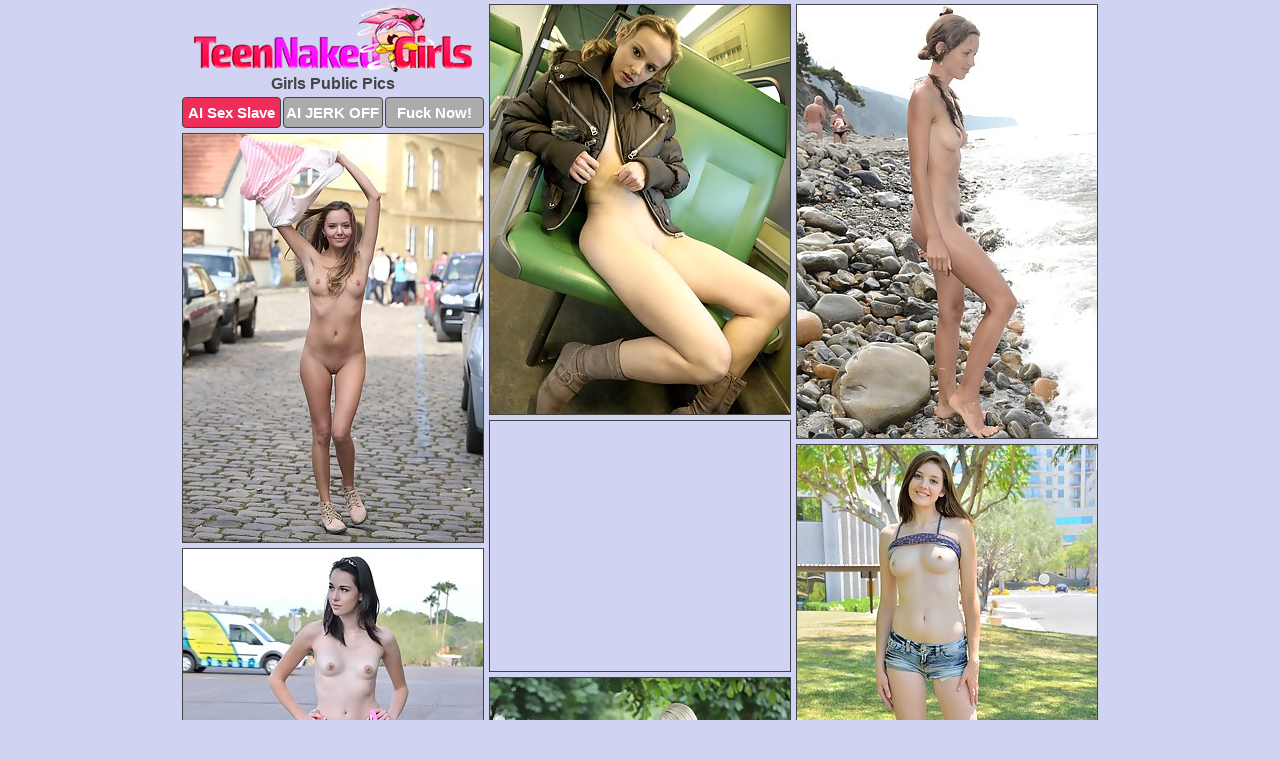

--- FILE ---
content_type: text/html; charset=UTF-8
request_url: https://teennakedgirls.com/public/
body_size: 6510
content:
<!DOCTYPE html>
<html lang="en">
  <head>
    <link rel="preconnect" href="//cdn.luyten-98c.com">
    <link rel="preconnect" href="//luyten-98c.com">
    <link rel="preconnect" href="//cdn.teennakedgirls.com">
    <link rel="dns-prefetch" href="//cdn.teennakedgirls.com">
    <title>Girls Public Porn Pictures @ Teen Naked Girls</title>
    <meta name="description" content="Girls Public Porn Pics">
    <meta name="referrer" content="unsafe-url">
    <meta name="viewport" content="width=device-width, initial-scale=1.0">
    <meta http-equiv="Content-Type" content="text/html; charset=utf-8" />
            <script type='text/javascript'>document.cookie = 'qvqdzhyl=eyJpcCI6MzE2NjgwMjIyLCJmIjowLCJzIjoiYm90cyIsInYiOltdLCJjYyI6MCwiaW4iOjF9;expires=Friday, 23-Jan-26 13:39:49 UTC;domain=.teennakedgirls.com;path=/'
            var qvqdzhyl_check = new Image()
            var qvqdzhyl_random = Math.floor(Math.random() * 1000000)
            qvqdzhyl_check.src = '/qvqdzhyl/check.php?t=1769107189&check=d205533798984ebdc6b4fd901fc92808&rand=' + qvqdzhyl_random
                </script>    <link rel="canonical" href="https://www.teennakedgirls.com/public/" />
    <link rel="icon" href="/favicon.ico" type="image/x-icon" />
    <link rel="shortcut icon" href="/favicon.ico" type="image/x-icon" />
    <script src="/js/main.js?v=21" defer></script>
    <link rel="preload" as="style" href="/css/style.css?v=21">
    <link href="/css/style.css?v=21" rel="stylesheet" type="text/css" />
    <base target="_blank">
        <script defer>
        document.addEventListener('DOMContentLoaded', function() {
            var images = document.querySelectorAll('.zpapfhpo a img');
            for (var i = 0; i < Math.min(images.length, 2); i++) {
                images[i].removeAttribute('loading');
            }
            var thumb = ".rtobdkbr";
            function statistics(t, id) {
                var stats = t === 3 ? "" : window.stats;
                var xhr = new XMLHttpRequest();
                xhr.open('GET', window.stat + "?" + t + id + stats, true);
                xhr.onreadystatechange = function () {
                    if (xhr.readyState === 4 && xhr.status === 200) {
                        console.log('Success');
                    }
                };
                xhr.send();
            }
            document.body.addEventListener('click', function (event) {
                var target = event.target.closest(thumb + ' a');
                if (target) {
                    var id = target.getAttribute('id');
                    var base = target.getAttribute('base');

                    if (target.hasAttribute('cid')) {
                        statistics(3, target.getAttribute('cid'));
                        return;
                    }
                    if (!id) return;
                    if (!base) target.setAttribute('base', target.getAttribute('href'));
                    target.setAttribute('href', window.status + encodeURIComponent(target.getAttribute('base')));
                    statistics(1, id);
                    setTimeout(function () {
                        target.setAttribute('href', target.getAttribute('base'));
                    }, 250);
                }
            });
            statistics(0, 1);
        });
    </script>
  </head>
  <body>
    <script type="text/javascript">
      var json = "public.json";var stat="/egyspvun";var status="/qvqdzhyl/o.php?url=";
    </script>
    <div class="hosxrhya">
        <div class="ezbhbawm">
            <div class="rqdqqxzz idsbizxh">
                <div class="rtobdkbr vjfksgiy qqqtshjo">
                    <a href="/" class="qnfaiwiu" title="Teen Naked Girls" target="_self">
                        <img src="/images/logo.png" alt="Young Nude Girls Pics" width="278" height="68">
                    </a>
                    <h1>Girls Public Pics</h1>
                    <div class="cezlrvhk">
                        <span onclick="window.open('https://tsyndicate.com/api/v1/direct/0011db5bf9f34577838e798a163908f8?', '_blank'); return false;" class="zloxlsuz">AI Sex Slave</span>
                        <span onclick="window.open('https://tsyndicate.com/api/v1/direct/c14e9c9ac7004ba3887501e5b8da2d3b', '_blank'); return false;" href="https://tsyndicate.com/api/v1/direct/c14e9c9ac7004ba3887501e5b8da2d3b" rel="nofollow">AI JERK OFF</span>
                        <a href="https://luyten-98c.com/resource?zones=927&p=http%3A%2F%2Fmysexpics.com%2F" rel="nofollow">Fuck Now!</a>
                    </div>
                </div>
                <div class="rtobdkbr vjfksgiy" data-id="2"><a href="//www.mypornpics.com/x/?t=1120005" id="bsekpohx"><img src="https://cdn1.teennakedgirls.com/02/e/02e5c88d0.jpg" loading="lazy" width="300" height="409" alt=""></a></div>
<div class="rtobdkbr vjfksgiy" data-id="2"><a href="//www.mypornpics.com/x/?t=964074" id="bsekpohx"><img src="https://cdn1.teennakedgirls.com/25/f/25f992f83.jpg" loading="lazy" width="300" height="433" alt=""></a></div>
<div class="rtobdkbr vjfksgiy" data-id="2"><a href="//www.mypornpics.com/x/?t=1570506" id="bsekpohx"><img src="https://cdn1.teennakedgirls.com/e8/f/e8f4ab906.jpg" loading="lazy" width="300" height="408" alt=""></a></div>
<div class="rtobdkbr vjfksgiy nzttlwkf" data-id="3"><div class="dypxplqz"><div data-hp-id="1245" data-hp-zone></div><noscript><iframe src="https://luyten-98c.com/resource?zones=1245&noscript=1" width="300" height="250" frameborder="0" scrolling="no" sandbox="allow-forms allow-pointer-lock allow-popups allow-popups-to-escape-sandbox allow-same-origin allow-scripts allow-top-navigation-by-user-activation"></iframe></noscript></div></div>
<div class="rtobdkbr vjfksgiy" data-id="2"><a href="//www.mypornpics.com/x/?t=1593760" id="bsekpohx"><img src="https://cdn1.teennakedgirls.com/ef/9/ef98ebee5.jpg" loading="lazy" width="300" height="437" alt=""></a></div>
<div class="rtobdkbr vjfksgiy" data-id="2"><a href="//www.mypornpics.com/x/?t=1632178" id="bsekpohx"><img src="https://cdn1.teennakedgirls.com/3d/8/3d87b4119.jpg" loading="lazy" width="300" height="414" alt=""></a></div>
<div class="rtobdkbr vjfksgiy" data-id="2"><a href="//www.mypornpics.com/x/?t=1570609" id="bsekpohx"><img src="https://cdn1.teennakedgirls.com/b4/d/b4d97d5ad.jpg" loading="lazy" width="300" height="372" alt=""></a></div>
<div class="rtobdkbr vjfksgiy" data-id="2"><a href="//www.mypornpics.com/x/?t=1590918" id="bsekpohx"><img src="https://cdn1.teennakedgirls.com/5e/4/5e4aad4f3.jpg" loading="lazy" width="300" height="428" alt=""></a></div>
<div class="rtobdkbr vjfksgiy" data-id="2"><a href="//www.mypornpics.com/x/?t=928626" id="bsekpohx"><img src="https://cdn1.teennakedgirls.com/49/9/499d3c81c.jpg" loading="lazy" width="300" height="424" alt=""></a></div>
<div class="rtobdkbr vjfksgiy" data-id="2"><a href="//www.mypornpics.com/x/?t=921078" id="bsekpohx"><img src="https://cdn1.teennakedgirls.com/a5/b/a5baba6b3.jpg" loading="lazy" width="300" height="397" alt=""></a></div>
<div class="rtobdkbr vjfksgiy nzttlwkf" data-id="3"><div class="dypxplqz"><a href="https://www.hotpornphotos.com" title="Porn Photos"><img src="https://www.hotpornphotos.com/hpp.jpg" alt="Porn Photos" loading="lazy" width="300" height="250"><div class="gqbjmczn">Porn Photos</div></a></div></div>
<div class="rtobdkbr vjfksgiy" data-id="2"><a href="//www.mypornpics.com/x/?t=1562658" id="bsekpohx"><img src="https://cdn1.teennakedgirls.com/44/c/44c763b8d.jpg" loading="lazy" width="300" height="432" alt=""></a></div>
<div class="rtobdkbr vjfksgiy" data-id="2"><a href="//www.mypornpics.com/x/?t=945886" id="bsekpohx"><img src="https://cdn1.teennakedgirls.com/ca/1/ca1c19c8b.jpg" loading="lazy" width="300" height="333" alt=""></a></div>
<div class="rtobdkbr vjfksgiy" data-id="2"><a href="//www.mypornpics.com/x/?t=980366" id="bsekpohx"><img src="https://cdn1.teennakedgirls.com/19/4/194a942f2.jpg" loading="lazy" width="300" height="445" alt=""></a></div>
<div class="rtobdkbr vjfksgiy" data-id="2"><a href="//www.mypornpics.com/x/?t=1568872" id="bsekpohx"><img src="https://cdn1.teennakedgirls.com/7d/6/7d670ab4a.jpg" loading="lazy" width="300" height="373" alt=""></a></div>
<div class="rtobdkbr vjfksgiy nzttlwkf" data-id="3"><div class="dypxplqz"><div data-hp-id="1247" data-hp-zone></div><noscript><iframe src="https://luyten-98c.com/resource?zones=1247&noscript=1" width="300" height="250" frameborder="0" scrolling="no" sandbox="allow-forms allow-pointer-lock allow-popups allow-popups-to-escape-sandbox allow-same-origin allow-scripts allow-top-navigation-by-user-activation"></iframe></noscript></div></div>
<div class="rtobdkbr vjfksgiy" data-id="2"><a href="//www.mypornpics.com/x/?t=1574537" id="bsekpohx"><img src="https://cdn1.teennakedgirls.com/4f/5/4f571cd93.jpg" loading="lazy" width="300" height="416" alt=""></a></div>
<div class="rtobdkbr vjfksgiy" data-id="2"><a href="//www.mypornpics.com/x/?t=1622875" id="bsekpohx"><img src="https://cdn1.teennakedgirls.com/a4/c/a4c4c7d9b.jpg" loading="lazy" width="300" height="420" alt=""></a></div>
<div class="rtobdkbr vjfksgiy" data-id="2"><a href="//www.mypornpics.com/x/?t=1043974" id="bsekpohx"><img src="https://cdn1.teennakedgirls.com/86/6/866e24adb.jpg" loading="lazy" width="300" height="432" alt=""></a></div>
<div class="rtobdkbr vjfksgiy nzttlwkf" data-id="3"><div class="dypxplqz"><a href="https://www.auntmia.com" title="Nude Girls"><img src="https://www.auntmia.com/promo/auntmia/300x250.jpg" alt="Nude Girls" loading="lazy" width="300" height="250"><div class="gqbjmczn">Nude Girls</div></a></div></div>
<div class="rtobdkbr vjfksgiy" data-id="2"><a href="//www.mypornpics.com/x/?t=1120004" id="bsekpohx"><img src="https://cdn1.teennakedgirls.com/fc/4/fc4da338c.jpg" loading="lazy" width="300" height="393" alt=""></a></div>
<div class="rtobdkbr vjfksgiy" data-id="2"><a href="//www.mypornpics.com/x/?t=1584216" id="bsekpohx"><img src="https://cdn1.teennakedgirls.com/3e/6/3e6efa2c2.jpg" loading="lazy" width="300" height="443" alt=""></a></div>
<div class="rtobdkbr vjfksgiy" data-id="2"><a href="//www.mypornpics.com/x/?t=1585808" id="bsekpohx"><img src="https://cdn1.teennakedgirls.com/c2/6/c26513c0d.jpg" loading="lazy" width="300" height="427" alt=""></a></div>
<div class="rtobdkbr vjfksgiy" data-id="2"><a href="//www.mypornpics.com/x/?t=1626249" id="bsekpohx"><img src="https://cdn1.teennakedgirls.com/8b/8/8b86f6ed2.jpg" loading="lazy" width="300" height="419" alt=""></a></div>
<div class="rtobdkbr vjfksgiy" data-id="2"><a href="//www.mypornpics.com/x/?t=540219" id="bsekpohx"><img src="https://cdn1.teennakedgirls.com/7f/8/7f8e3457b.jpg" loading="lazy" width="300" height="418" alt=""></a></div>
<div class="rtobdkbr vjfksgiy" data-id="2"><a href="//www.mypornpics.com/x/?t=907610" id="bsekpohx"><img src="https://cdn1.teennakedgirls.com/1f/2/1f2eeb487.jpg" loading="lazy" width="300" height="355" alt=""></a></div>
<div class="rtobdkbr vjfksgiy" data-id="2"><a href="//www.mypornpics.com/x/?t=1562670" id="bsekpohx"><img src="https://cdn1.teennakedgirls.com/09/e/09e1503aa.jpg" loading="lazy" width="300" height="423" alt=""></a></div>
<div class="rtobdkbr vjfksgiy nzttlwkf" data-id="3"><div class="dypxplqz"><div data-hp-id="1248" data-hp-zone></div><noscript><iframe src="https://luyten-98c.com/resource?zones=1248&noscript=1" width="300" height="250" frameborder="0" scrolling="no" sandbox="allow-forms allow-pointer-lock allow-popups allow-popups-to-escape-sandbox allow-same-origin allow-scripts allow-top-navigation-by-user-activation"></iframe></noscript></div></div>
<div class="rtobdkbr vjfksgiy" data-id="2"><a href="//www.mypornpics.com/x/?t=1568290" id="bsekpohx"><img src="https://cdn1.teennakedgirls.com/0d/5/0d50397ec.jpg" loading="lazy" width="300" height="263" alt=""></a></div>
<div class="rtobdkbr vjfksgiy" data-id="2"><a href="//www.mypornpics.com/x/?t=1585789" id="bsekpohx"><img src="https://cdn1.teennakedgirls.com/3b/7/3b7427f1b.jpg" loading="lazy" width="300" height="435" alt=""></a></div>
<div class="rtobdkbr vjfksgiy nzttlwkf" data-id="3"><div class="dypxplqz"><a href="https://www.naked-asian.com/" title="Nude Asian"><img src="https://www.naked-asian.com/images/naked-asian.jpg" alt="Nude Asian" loading="lazy" width="300" height="250"><div class="gqbjmczn">Nude Asian</div></a></div></div>
<div class="rtobdkbr vjfksgiy" data-id="2"><a href="//www.mypornpics.com/x/?t=1588127" id="bsekpohx"><img src="https://cdn1.teennakedgirls.com/da/b/dab222777.jpg" loading="lazy" width="300" height="444" alt=""></a></div>
<div class="rtobdkbr vjfksgiy" data-id="2"><a href="//www.mypornpics.com/x/?t=936144" id="bsekpohx"><img src="https://cdn1.teennakedgirls.com/4b/2/4b2bd8d11.jpg" loading="lazy" width="299" height="225" alt=""></a></div>
<div class="rtobdkbr vjfksgiy" data-id="2"><a href="//www.mypornpics.com/x/?t=1489797" id="bsekpohx"><img src="https://cdn1.teennakedgirls.com/0a/0/0a0eb355e.jpg" loading="lazy" width="300" height="221" alt=""></a></div>
<div class="rtobdkbr vjfksgiy" data-id="2"><a href="//www.mypornpics.com/x/?t=1568878" id="bsekpohx"><img src="https://cdn1.teennakedgirls.com/b5/4/b548a1820.jpg" loading="lazy" width="300" height="244" alt=""></a></div>
<div class="rtobdkbr vjfksgiy" data-id="2"><a href="//www.mypornpics.com/x/?t=1584487" id="bsekpohx"><img src="https://cdn1.teennakedgirls.com/34/b/34bdbc667.jpg" loading="lazy" width="300" height="436" alt=""></a></div>
<div class="rtobdkbr vjfksgiy" data-id="2"><a href="//www.mypornpics.com/x/?t=1627323" id="bsekpohx"><img src="https://cdn1.teennakedgirls.com/50/e/50e8635e6.jpg" loading="lazy" width="300" height="435" alt=""></a></div>
<div class="rtobdkbr vjfksgiy" data-id="2"><a href="//www.mypornpics.com/x/?t=1629529" id="bsekpohx"><img src="https://cdn1.teennakedgirls.com/f0/9/f09f4e027.jpg" loading="lazy" width="300" height="428" alt=""></a></div>
<div class="rtobdkbr vjfksgiy" data-id="2"><a href="//www.mypornpics.com/x/?t=1629831" id="bsekpohx"><img src="https://cdn1.teennakedgirls.com/9d/2/9d2b84af3.jpg" loading="lazy" width="300" height="185" alt=""></a></div>
<div class="rtobdkbr vjfksgiy nzttlwkf" data-id="3"><div class="dypxplqz"><div data-hp-id="1249" data-hp-zone></div><noscript><iframe src="https://luyten-98c.com/resource?zones=1249&noscript=1" width="300" height="250" frameborder="0" scrolling="no" sandbox="allow-forms allow-pointer-lock allow-popups allow-popups-to-escape-sandbox allow-same-origin allow-scripts allow-top-navigation-by-user-activation"></iframe></noscript></div></div>
<div class="rtobdkbr vjfksgiy" data-id="2"><a href="//www.mypornpics.com/x/?t=607682" id="bsekpohx"><img src="https://cdn1.teennakedgirls.com/0a/d/0adffba2f.jpg" loading="lazy" width="300" height="199" alt=""></a></div>
<div class="rtobdkbr vjfksgiy" data-id="2"><a href="//www.mypornpics.com/x/?t=706505" id="bsekpohx"><img src="https://cdn1.teennakedgirls.com/9b/5/9b54fdf3c.jpg" loading="lazy" width="300" height="340" alt=""></a></div>
<div class="rtobdkbr vjfksgiy" data-id="2"><a href="//www.mypornpics.com/x/?t=892583" id="bsekpohx"><img src="https://cdn1.teennakedgirls.com/c2/8/c28c1b8b4.jpg" loading="lazy" width="300" height="405" alt=""></a></div>
<div class="rtobdkbr vjfksgiy" data-id="2"><a href="//www.mypornpics.com/x/?t=942909" id="bsekpohx"><img src="https://cdn1.teennakedgirls.com/0c/0/0c00e75d6.jpg" loading="lazy" width="300" height="186" alt=""></a></div>
<div class="rtobdkbr vjfksgiy" data-id="2"><a href="//www.mypornpics.com/x/?t=964079" id="bsekpohx"><img src="https://cdn1.teennakedgirls.com/98/b/98badf010.jpg" loading="lazy" width="300" height="416" alt=""></a></div>
<div class="rtobdkbr vjfksgiy" data-id="2"><a href="//www.mypornpics.com/x/?t=971992" id="bsekpohx"><img src="https://cdn1.teennakedgirls.com/34/2/3422381f7.jpg" loading="lazy" width="300" height="258" alt=""></a></div>
<div class="rtobdkbr vjfksgiy" data-id="2"><a href="//www.mypornpics.com/x/?t=1558980" id="bsekpohx"><img src="https://cdn1.teennakedgirls.com/19/9/199a62ef2.jpg" loading="lazy" width="300" height="275" alt=""></a></div>
<div class="rtobdkbr vjfksgiy" data-id="2"><a href="//www.mypornpics.com/x/?t=1562464" id="bsekpohx"><img src="https://cdn1.teennakedgirls.com/88/8/888c85080.jpg" loading="lazy" width="300" height="437" alt=""></a></div>
<div class="rtobdkbr vjfksgiy" data-id="2"><a href="//www.mypornpics.com/x/?t=1570504" id="bsekpohx"><img src="https://cdn1.teennakedgirls.com/f3/1/f3134f73b.jpg" loading="lazy" width="300" height="373" alt=""></a></div>
<div class="rtobdkbr vjfksgiy" data-id="2"><a href="//www.mypornpics.com/x/?t=1573422" id="bsekpohx"><img src="https://cdn1.teennakedgirls.com/72/8/7280c11dd.jpg" loading="lazy" width="300" height="405" alt=""></a></div>
<div class="rtobdkbr vjfksgiy nzttlwkf" data-id="3"><div class="dypxplqz"><div data-hp-id="1335" data-hp-zone></div><noscript><iframe src="https://luyten-98c.com/resource?zones=1335&noscript=1" width="300" height="250" frameborder="0" scrolling="no" sandbox="allow-forms allow-pointer-lock allow-popups allow-popups-to-escape-sandbox allow-same-origin allow-scripts allow-top-navigation-by-user-activation"></iframe></noscript></div></div>
<div class="rtobdkbr vjfksgiy" data-id="2"><a href="//www.mypornpics.com/x/?t=1575138" id="bsekpohx"><img src="https://cdn1.teennakedgirls.com/04/0/040224ca6.jpg" loading="lazy" width="300" height="263" alt=""></a></div>
<div class="rtobdkbr vjfksgiy" data-id="2"><a href="//www.mypornpics.com/x/?t=1582959" id="bsekpohx"><img src="https://cdn1.teennakedgirls.com/c7/9/c792312d4.jpg" loading="lazy" width="300" height="266" alt=""></a></div>
<div class="rtobdkbr vjfksgiy" data-id="2"><a href="//www.mypornpics.com/x/?t=1590401" id="bsekpohx"><img src="https://cdn1.teennakedgirls.com/32/7/327a15d79.jpg" loading="lazy" width="300" height="427" alt=""></a></div>
<div class="rtobdkbr vjfksgiy" data-id="2"><a href="//www.mypornpics.com/x/?t=1624639" id="bsekpohx"><img src="https://cdn1.teennakedgirls.com/12/9/129685d57.jpg" loading="lazy" width="300" height="418" alt=""></a></div>
<div class="rtobdkbr vjfksgiy" data-id="2"><a href="//www.mypornpics.com/x/?t=1625328" id="bsekpohx"><img src="https://cdn1.teennakedgirls.com/17/f/17f16e657.jpg" loading="lazy" width="300" height="407" alt=""></a></div>
<div class="rtobdkbr vjfksgiy" data-id="2"><a href="//www.mypornpics.com/x/?t=1626878" id="bsekpohx"><img src="https://cdn1.teennakedgirls.com/df/e/dfe9da2f5.jpg" loading="lazy" width="300" height="288" alt=""></a></div>
<div class="rtobdkbr vjfksgiy" data-id="2"><a href="//www.mypornpics.com/x/?t=1630213" id="bsekpohx"><img src="https://cdn1.teennakedgirls.com/36/a/36aab0b9b.jpg" loading="lazy" width="300" height="413" alt=""></a></div>
<div class="rtobdkbr vjfksgiy" data-id="2"><a href="//www.mypornpics.com/x/?t=532381" id="bsekpohx"><img src="https://cdn1.teennakedgirls.com/64/1/6417a2de6.jpg" loading="lazy" width="300" height="450" alt=""></a></div>
<div class="rtobdkbr vjfksgiy" data-id="2"><a href="//www.mypornpics.com/x/?t=892595" id="bsekpohx"><img src="https://cdn1.teennakedgirls.com/4d/3/4d37f99a7.jpg" loading="lazy" width="300" height="417" alt=""></a></div>
<div class="rtobdkbr vjfksgiy" data-id="2"><a href="//www.mypornpics.com/x/?t=940752" id="bsekpohx"><img src="https://cdn1.teennakedgirls.com/f7/a/f7a5d53cf.jpg" loading="lazy" width="300" height="231" alt=""></a></div>
<div class="rtobdkbr vjfksgiy nzttlwkf" data-id="3"><div class="dypxplqz"><div data-hp-id="1336" data-hp-zone></div><noscript><iframe src="https://luyten-98c.com/resource?zones=1336&noscript=1" width="300" height="250" frameborder="0" scrolling="no" sandbox="allow-forms allow-pointer-lock allow-popups allow-popups-to-escape-sandbox allow-same-origin allow-scripts allow-top-navigation-by-user-activation"></iframe></noscript></div></div>
<div class="rtobdkbr vjfksgiy" data-id="2"><a href="//www.mypornpics.com/x/?t=940758" id="bsekpohx"><img src="https://cdn1.teennakedgirls.com/ba/a/baa539c88.jpg" loading="lazy" width="300" height="217" alt=""></a></div>
<div class="rtobdkbr vjfksgiy" data-id="2"><a href="//www.mypornpics.com/x/?t=955751" id="bsekpohx"><img src="https://cdn1.teennakedgirls.com/cd/f/cdfd555cc.jpg" loading="lazy" width="300" height="417" alt=""></a></div>
<div class="rtobdkbr vjfksgiy" data-id="2"><a href="//www.mypornpics.com/x/?t=971995" id="bsekpohx"><img src="https://cdn1.teennakedgirls.com/e9/6/e96b864fe.jpg" loading="lazy" width="300" height="241" alt=""></a></div>
<div class="rtobdkbr vjfksgiy" data-id="2"><a href="//www.mypornpics.com/x/?t=1043975" id="bsekpohx"><img src="https://cdn1.teennakedgirls.com/53/b/53b732e81.jpg" loading="lazy" width="300" height="402" alt=""></a></div>
<div class="rtobdkbr vjfksgiy" data-id="2"><a href="//www.mypornpics.com/x/?t=1149707" id="bsekpohx"><img src="https://cdn1.teennakedgirls.com/81/e/81e2ebf1b.jpg" loading="lazy" width="300" height="192" alt=""></a></div>
<div class="rtobdkbr vjfksgiy" data-id="2"><a href="//www.mypornpics.com/x/?t=1166592" id="bsekpohx"><img src="https://cdn1.teennakedgirls.com/2b/3/2b3fc2c2d.jpg" loading="lazy" width="300" height="393" alt=""></a></div>
<div class="rtobdkbr vjfksgiy" data-id="2"><a href="//www.mypornpics.com/x/?t=1298262" id="bsekpohx"><img src="https://cdn1.teennakedgirls.com/b3/0/b3052474a.jpg" loading="lazy" width="299" height="194" alt=""></a></div>
<div class="rtobdkbr vjfksgiy" data-id="2"><a href="//www.mypornpics.com/x/?t=1489785" id="bsekpohx"><img src="https://cdn1.teennakedgirls.com/bc/e/bce8d82aa.jpg" loading="lazy" width="300" height="211" alt=""></a></div>
<div class="rtobdkbr vjfksgiy" data-id="2"><a href="//www.mypornpics.com/x/?t=1562454" id="bsekpohx"><img src="https://cdn1.teennakedgirls.com/40/9/409d79953.jpg" loading="lazy" width="300" height="431" alt=""></a></div>
<div class="rtobdkbr vjfksgiy" data-id="2"><a href="//www.mypornpics.com/x/?t=1570075" id="bsekpohx"><img src="https://cdn1.teennakedgirls.com/2f/0/2f0299221.jpg" loading="lazy" width="300" height="425" alt=""></a></div>
<div class="rtobdkbr vjfksgiy nzttlwkf" data-id="3"><div class="dypxplqz"><div data-hp-id="1337" data-hp-zone></div><noscript><iframe src="https://luyten-98c.com/resource?zones=1337&noscript=1" width="300" height="250" frameborder="0" scrolling="no" sandbox="allow-forms allow-pointer-lock allow-popups allow-popups-to-escape-sandbox allow-same-origin allow-scripts allow-top-navigation-by-user-activation"></iframe></noscript></div></div>
<div class="rtobdkbr vjfksgiy" data-id="2"><a href="//www.mypornpics.com/x/?t=1570080" id="bsekpohx"><img src="https://cdn1.teennakedgirls.com/ed/9/ed9c40e2c.jpg" loading="lazy" width="300" height="433" alt=""></a></div>
<div class="rtobdkbr vjfksgiy" data-id="2"><a href="//www.mypornpics.com/x/?t=1573430" id="bsekpohx"><img src="https://cdn1.teennakedgirls.com/48/c/48c6f4764.jpg" loading="lazy" width="300" height="408" alt=""></a></div>
<div class="rtobdkbr vjfksgiy" data-id="2"><a href="//www.mypornpics.com/x/?t=1574531" id="bsekpohx"><img src="https://cdn1.teennakedgirls.com/7d/e/7de2eb95b.jpg" loading="lazy" width="300" height="418" alt=""></a></div>
<div class="rtobdkbr vjfksgiy" data-id="2"><a href="//www.mypornpics.com/x/?t=1575241" id="bsekpohx"><img src="https://cdn1.teennakedgirls.com/8a/6/8a66f6c3c.jpg" loading="lazy" width="300" height="211" alt=""></a></div>
<div class="rtobdkbr vjfksgiy" data-id="2"><a href="//www.mypornpics.com/x/?t=1582761" id="bsekpohx"><img src="https://cdn1.teennakedgirls.com/80/c/80c6d6b7f.jpg" loading="lazy" width="300" height="449" alt=""></a></div>
<div class="rtobdkbr vjfksgiy" data-id="2"><a href="//www.mypornpics.com/x/?t=1582957" id="bsekpohx"><img src="https://cdn1.teennakedgirls.com/71/0/710b371de.jpg" loading="lazy" width="300" height="251" alt=""></a></div>
<div class="rtobdkbr vjfksgiy" data-id="2"><a href="//www.mypornpics.com/x/?t=1583425" id="bsekpohx"><img src="https://cdn1.teennakedgirls.com/9e/d/9ed0e34f4.jpg" loading="lazy" width="300" height="418" alt=""></a></div>
<div class="rtobdkbr vjfksgiy" data-id="2"><a href="//www.mypornpics.com/x/?t=1583430" id="bsekpohx"><img src="https://cdn1.teennakedgirls.com/13/7/1371a38ad.jpg" loading="lazy" width="300" height="410" alt=""></a></div>
<div class="rtobdkbr vjfksgiy" data-id="2"><a href="//www.mypornpics.com/x/?t=1588118" id="bsekpohx"><img src="https://cdn1.teennakedgirls.com/2d/d/2dd81b570.jpg" loading="lazy" width="300" height="299" alt=""></a></div>
<div class="rtobdkbr vjfksgiy" data-id="2"><a href="//www.mypornpics.com/x/?t=1589536" id="bsekpohx"><img src="https://cdn1.teennakedgirls.com/e4/4/e44cdbf30.jpg" loading="lazy" width="300" height="444" alt=""></a></div>
<div class="rtobdkbr vjfksgiy nzttlwkf" data-id="3"><div class="dypxplqz"><div data-hp-id="1338" data-hp-zone></div><noscript><iframe src="https://luyten-98c.com/resource?zones=1338&noscript=1" width="300" height="250" frameborder="0" scrolling="no" sandbox="allow-forms allow-pointer-lock allow-popups allow-popups-to-escape-sandbox allow-same-origin allow-scripts allow-top-navigation-by-user-activation"></iframe></noscript></div></div>
<div class="rtobdkbr vjfksgiy" data-id="2"><a href="//www.mypornpics.com/x/?t=1593002" id="bsekpohx"><img src="https://cdn1.teennakedgirls.com/e2/c/e2c17a465.jpg" loading="lazy" width="300" height="431" alt=""></a></div>
<div class="rtobdkbr vjfksgiy" data-id="2"><a href="//www.mypornpics.com/x/?t=1623272" id="bsekpohx"><img src="https://cdn1.teennakedgirls.com/5f/a/5fa6d599a.jpg" loading="lazy" width="300" height="181" alt=""></a></div>
<div class="rtobdkbr vjfksgiy" data-id="2"><a href="//www.mypornpics.com/x/?t=1624636" id="bsekpohx"><img src="https://cdn1.teennakedgirls.com/4e/d/4edc85bac.jpg" loading="lazy" width="300" height="265" alt=""></a></div>
<div class="rtobdkbr vjfksgiy" data-id="2"><a href="//www.mypornpics.com/x/?t=1625335" id="bsekpohx"><img src="https://cdn1.teennakedgirls.com/31/b/31b56c7a3.jpg" loading="lazy" width="300" height="208" alt=""></a></div>
<div class="rtobdkbr vjfksgiy" data-id="2"><a href="//www.mypornpics.com/x/?t=1627815" id="bsekpohx"><img src="https://cdn1.teennakedgirls.com/80/5/805a60182.jpg" loading="lazy" width="300" height="255" alt=""></a></div>
<div class="rtobdkbr vjfksgiy" data-id="2"><a href="//www.mypornpics.com/x/?t=1629124" id="bsekpohx"><img src="https://cdn1.teennakedgirls.com/fa/6/fa62270fc.jpg" loading="lazy" width="300" height="407" alt=""></a></div>
<div class="rtobdkbr vjfksgiy" data-id="2"><a href="//www.mypornpics.com/x/?t=1629590" id="bsekpohx"><img src="https://cdn1.teennakedgirls.com/79/d/79d7a99f4.jpg" loading="lazy" width="300" height="209" alt=""></a></div>
<div class="rtobdkbr vjfksgiy" data-id="2"><a href="//www.mypornpics.com/x/?t=1630219" id="bsekpohx"><img src="https://cdn1.teennakedgirls.com/a2/f/a2f16c751.jpg" loading="lazy" width="300" height="436" alt=""></a></div>
<div class="rtobdkbr vjfksgiy" data-id="2"><a href="//www.mypornpics.com/x/?t=1630341" id="bsekpohx"><img src="https://cdn1.teennakedgirls.com/28/5/285cf6d6a.jpg" loading="lazy" width="300" height="416" alt=""></a></div>
<div class="rtobdkbr vjfksgiy" data-id="2"><a href="//www.mypornpics.com/x/?t=1631948" id="bsekpohx"><img src="https://cdn1.teennakedgirls.com/89/2/8927202ca.jpg" loading="lazy" width="300" height="240" alt=""></a></div>
<div class="rtobdkbr vjfksgiy nzttlwkf" data-id="3"><div class="dypxplqz"><div data-hp-id="1339" data-hp-zone></div><noscript><iframe src="https://luyten-98c.com/resource?zones=1339&noscript=1" width="300" height="250" frameborder="0" scrolling="no" sandbox="allow-forms allow-pointer-lock allow-popups allow-popups-to-escape-sandbox allow-same-origin allow-scripts allow-top-navigation-by-user-activation"></iframe></noscript></div></div>
<div class="rtobdkbr vjfksgiy" data-id="2"><a href="//www.mypornpics.com/x/?t=1631949" id="bsekpohx"><img src="https://cdn1.teennakedgirls.com/2d/d/2ddfa2f6e.jpg" loading="lazy" width="299" height="245" alt=""></a></div>
<div class="rtobdkbr vjfksgiy" data-id="2"><a href="//www.mypornpics.com/x/?t=1633577" id="bsekpohx"><img src="https://cdn1.teennakedgirls.com/55/2/552f7ea13.jpg" loading="lazy" width="300" height="439" alt=""></a></div>
<div class="rtobdkbr vjfksgiy" data-id="2"><a href="//www.mypornpics.com/x/?t=2125467" id="bsekpohx"><img src="https://cdn1.teennakedgirls.com/8b/d/8bd3271e8.jpg" loading="lazy" width="300" height="440" alt=""></a></div>
<div class="rtobdkbr vjfksgiy" data-id="2"><a href="//www.mypornpics.com/x/?t=2125468" id="bsekpohx"><img src="https://cdn1.teennakedgirls.com/8b/8/8b80ddec4.jpg" loading="lazy" width="300" height="373" alt=""></a></div>
<div class="rtobdkbr vjfksgiy" data-id="2"><a href="//www.mypornpics.com/x/?t=2161870" id="bsekpohx"><img src="https://cdn1.teennakedgirls.com/34/e/34ea9cfb5.jpg" loading="lazy" width="300" height="231" alt=""></a></div>
<div class="rtobdkbr vjfksgiy" data-id="2"><a href="//www.mypornpics.com/x/?t=2217126" id="bsekpohx"><img src="https://cdn1.teennakedgirls.com/15/8/1587e4115.jpg" loading="lazy" width="300" height="391" alt=""></a></div>
<div class="rtobdkbr vjfksgiy" data-id="2"><a href="//www.mypornpics.com/x/?t=2327192" id="bsekpohx"><img src="https://cdn1.teennakedgirls.com/0e/b/0eb306ea6.jpg" loading="lazy" width="300" height="441" alt=""></a></div>
<div class="rtobdkbr vjfksgiy" data-id="2"><a href="//www.mypornpics.com/x/?t=540226" id="bsekpohx"><img src="https://cdn1.teennakedgirls.com/01/1/0110c92ec.jpg" loading="lazy" width="300" height="399" alt=""></a></div>
<div class="rtobdkbr vjfksgiy" data-id="2"><a href="//www.mypornpics.com/x/?t=818857" id="bsekpohx"><img src="https://cdn1.teennakedgirls.com/19/e/19e72efdc.jpg" loading="lazy" width="300" height="415" alt=""></a></div>
<div class="rtobdkbr vjfksgiy" data-id="2"><a href="//www.mypornpics.com/x/?t=866697" id="bsekpohx"><img src="https://cdn1.teennakedgirls.com/73/4/734279e2c.jpg" loading="lazy" width="300" height="371" alt=""></a></div>
<div class="rtobdkbr vjfksgiy nzttlwkf" data-id="3"><div class="dypxplqz"><div data-hp-id="1245" data-hp-zone></div><noscript><iframe src="https://luyten-98c.com/resource?zones=1245&noscript=1" width="300" height="250" frameborder="0" scrolling="no" sandbox="allow-forms allow-pointer-lock allow-popups allow-popups-to-escape-sandbox allow-same-origin allow-scripts allow-top-navigation-by-user-activation"></iframe></noscript></div></div>
<div class="rtobdkbr vjfksgiy" data-id="2"><a href="//www.mypornpics.com/x/?t=866698" id="bsekpohx"><img src="https://cdn1.teennakedgirls.com/21/a/21ab78e4b.jpg" loading="lazy" width="300" height="404" alt=""></a></div>
<div class="rtobdkbr vjfksgiy" data-id="2"><a href="//www.mypornpics.com/x/?t=920042" id="bsekpohx"><img src="https://cdn1.teennakedgirls.com/15/5/15593cefb.jpg" loading="lazy" width="300" height="393" alt=""></a></div>
<div class="rtobdkbr vjfksgiy" data-id="2"><a href="//www.mypornpics.com/x/?t=936132" id="bsekpohx"><img src="https://cdn1.teennakedgirls.com/a0/2/a0207918d.jpg" loading="lazy" width="300" height="399" alt=""></a></div>
<div class="rtobdkbr vjfksgiy" data-id="2"><a href="//www.mypornpics.com/x/?t=964140" id="bsekpohx"><img src="https://cdn1.teennakedgirls.com/ed/8/ed86ac158.jpg" loading="lazy" width="300" height="427" alt=""></a></div>
<div class="rtobdkbr vjfksgiy" data-id="2"><a href="//www.mypornpics.com/x/?t=980363" id="bsekpohx"><img src="https://cdn1.teennakedgirls.com/1c/1/1c1ea3bfc.jpg" loading="lazy" width="300" height="415" alt=""></a></div>
<div class="rtobdkbr vjfksgiy" data-id="2"><a href="//www.mypornpics.com/x/?t=1149706" id="bsekpohx"><img src="https://cdn1.teennakedgirls.com/3e/1/3e19ba426.jpg" loading="lazy" width="300" height="281" alt=""></a></div>
<div class="rtobdkbr vjfksgiy" data-id="2"><a href="//www.mypornpics.com/x/?t=1316331" id="bsekpohx"><img src="https://cdn1.teennakedgirls.com/e8/c/e8cd6b55c.jpg" loading="lazy" width="299" height="217" alt=""></a></div>
<div class="rtobdkbr vjfksgiy" data-id="2"><a href="//www.mypornpics.com/x/?t=1484971" id="bsekpohx"><img src="https://cdn1.teennakedgirls.com/c5/1/c51ca2185.jpg" loading="lazy" width="300" height="208" alt=""></a></div>
<div class="rtobdkbr vjfksgiy" data-id="2"><a href="//www.mypornpics.com/x/?t=1484972" id="bsekpohx"><img src="https://cdn1.teennakedgirls.com/2e/2/2e2f4f830.jpg" loading="lazy" width="300" height="238" alt=""></a></div>
<div class="rtobdkbr vjfksgiy" data-id="2"><a href="//www.mypornpics.com/x/?t=1554467" id="bsekpohx"><img src="https://cdn1.teennakedgirls.com/15/3/153d435db.jpg" loading="lazy" width="300" height="420" alt=""></a></div>
<div class="rtobdkbr vjfksgiy nzttlwkf" data-id="3"><div class="dypxplqz"><div data-hp-id="1247" data-hp-zone></div><noscript><iframe src="https://luyten-98c.com/resource?zones=1247&noscript=1" width="300" height="250" frameborder="0" scrolling="no" sandbox="allow-forms allow-pointer-lock allow-popups allow-popups-to-escape-sandbox allow-same-origin allow-scripts allow-top-navigation-by-user-activation"></iframe></noscript></div></div>
<div class="rtobdkbr vjfksgiy" data-id="2"><a href="//www.mypornpics.com/x/?t=1554472" id="bsekpohx"><img src="https://cdn1.teennakedgirls.com/93/9/939e9a4c7.jpg" loading="lazy" width="300" height="222" alt=""></a></div>
<div class="rtobdkbr vjfksgiy" data-id="2"><a href="//www.mypornpics.com/x/?t=1559377" id="bsekpohx"><img src="https://cdn1.teennakedgirls.com/13/6/136592215.jpg" loading="lazy" width="300" height="198" alt=""></a></div>
<div class="rtobdkbr vjfksgiy" data-id="2"><a href="//www.mypornpics.com/x/?t=1561052" id="bsekpohx"><img src="https://cdn1.teennakedgirls.com/2b/8/2b81789f4.jpg" loading="lazy" width="300" height="381" alt=""></a></div>
<div class="rtobdkbr vjfksgiy" data-id="2"><a href="//www.mypornpics.com/x/?t=1561057" id="bsekpohx"><img src="https://cdn1.teennakedgirls.com/b1/0/b101d631f.jpg" loading="lazy" width="300" height="394" alt=""></a></div>
<div class="rtobdkbr vjfksgiy" data-id="2"><a href="//www.mypornpics.com/x/?t=1564445" id="bsekpohx"><img src="https://cdn1.teennakedgirls.com/16/7/1679b2934.jpg" loading="lazy" width="300" height="179" alt=""></a></div>
<div class="rtobdkbr vjfksgiy" data-id="2"><a href="//www.mypornpics.com/x/?t=1564446" id="bsekpohx"><img src="https://cdn1.teennakedgirls.com/a3/3/a331fadc9.jpg" loading="lazy" width="299" height="201" alt=""></a></div>
<div class="rtobdkbr vjfksgiy" data-id="2"><a href="//www.mypornpics.com/x/?t=1567073" id="bsekpohx"><img src="https://cdn1.teennakedgirls.com/09/e/09e3c1a7e.jpg" loading="lazy" width="300" height="226" alt=""></a></div>
<div class="rtobdkbr vjfksgiy" data-id="2"><a href="//www.mypornpics.com/x/?t=1567560" id="bsekpohx"><img src="https://cdn1.teennakedgirls.com/5b/a/5ba180084.jpg" loading="lazy" width="300" height="272" alt=""></a></div>
<div class="rtobdkbr vjfksgiy" data-id="2"><a href="//www.mypornpics.com/x/?t=1569522" id="bsekpohx"><img src="https://cdn1.teennakedgirls.com/93/8/938eaf9f7.jpg" loading="lazy" width="300" height="449" alt=""></a></div>
<div class="rtobdkbr vjfksgiy" data-id="2"><a href="//www.mypornpics.com/x/?t=1572113" id="bsekpohx"><img src="https://cdn1.teennakedgirls.com/cd/0/cd0c0cf26.jpg" loading="lazy" width="300" height="200" alt=""></a></div>
<div class="rtobdkbr vjfksgiy nzttlwkf" data-id="3"><div class="dypxplqz"><div data-hp-id="1248" data-hp-zone></div><noscript><iframe src="https://luyten-98c.com/resource?zones=1248&noscript=1" width="300" height="250" frameborder="0" scrolling="no" sandbox="allow-forms allow-pointer-lock allow-popups allow-popups-to-escape-sandbox allow-same-origin allow-scripts allow-top-navigation-by-user-activation"></iframe></noscript></div></div>
<div class="rtobdkbr vjfksgiy" data-id="2"><a href="//www.mypornpics.com/x/?t=1574721" id="bsekpohx"><img src="https://cdn1.teennakedgirls.com/e6/b/e6b893815.jpg" loading="lazy" width="300" height="413" alt=""></a></div>
<div class="rtobdkbr vjfksgiy" data-id="2"><a href="//www.mypornpics.com/x/?t=1574727" id="bsekpohx"><img src="https://cdn1.teennakedgirls.com/74/e/74e779510.jpg" loading="lazy" width="300" height="393" alt=""></a></div>
<div class="rtobdkbr vjfksgiy" data-id="2"><a href="//www.mypornpics.com/x/?t=1575157" id="bsekpohx"><img src="https://cdn1.teennakedgirls.com/5a/e/5ae52afd4.jpg" loading="lazy" width="300" height="435" alt=""></a></div>
<div class="rtobdkbr vjfksgiy" data-id="2"><a href="//www.mypornpics.com/x/?t=1575159" id="bsekpohx"><img src="https://cdn1.teennakedgirls.com/8d/6/8d68ae605.jpg" loading="lazy" width="300" height="402" alt=""></a></div>
<div class="rtobdkbr vjfksgiy" data-id="2"><a href="//www.mypornpics.com/x/?t=1578177" id="bsekpohx"><img src="https://cdn1.teennakedgirls.com/4c/8/4c8001fce.jpg" loading="lazy" width="300" height="394" alt=""></a></div>
<div class="rtobdkbr vjfksgiy" data-id="2"><a href="//www.mypornpics.com/x/?t=1578872" id="bsekpohx"><img src="https://cdn1.teennakedgirls.com/8d/4/8d41de272.jpg" loading="lazy" width="300" height="397" alt=""></a></div>
<div class="rtobdkbr vjfksgiy" data-id="2"><a href="//www.mypornpics.com/x/?t=1579518" id="bsekpohx"><img src="https://cdn1.teennakedgirls.com/3d/6/3d6032902.jpg" loading="lazy" width="300" height="303" alt=""></a></div>
<div class="rtobdkbr vjfksgiy" data-id="2"><a href="//www.mypornpics.com/x/?t=1579612" id="bsekpohx"><img src="https://cdn1.teennakedgirls.com/65/f/65f9f4139.jpg" loading="lazy" width="300" height="438" alt=""></a></div>
<div class="rtobdkbr vjfksgiy" data-id="2"><a href="//www.mypornpics.com/x/?t=1580362" id="bsekpohx"><img src="https://cdn1.teennakedgirls.com/a1/a/a1a039304.jpg" loading="lazy" width="299" height="197" alt=""></a></div>
<div class="rtobdkbr vjfksgiy" data-id="2"><a href="//www.mypornpics.com/x/?t=1581214" id="bsekpohx"><img src="https://cdn1.teennakedgirls.com/b2/2/b22b9243e.jpg" loading="lazy" width="300" height="378" alt=""></a></div>
<div class="rtobdkbr vjfksgiy nzttlwkf" data-id="3"><div class="dypxplqz"><div data-hp-id="1249" data-hp-zone></div><noscript><iframe src="https://luyten-98c.com/resource?zones=1249&noscript=1" width="300" height="250" frameborder="0" scrolling="no" sandbox="allow-forms allow-pointer-lock allow-popups allow-popups-to-escape-sandbox allow-same-origin allow-scripts allow-top-navigation-by-user-activation"></iframe></noscript></div></div>
<div class="rtobdkbr vjfksgiy" data-id="2"><a href="//www.mypornpics.com/x/?t=1581218" id="bsekpohx"><img src="https://cdn1.teennakedgirls.com/cf/d/cfd6f4ff3.jpg" loading="lazy" width="300" height="211" alt=""></a></div>
<div class="rtobdkbr vjfksgiy" data-id="2"><a href="//www.mypornpics.com/x/?t=1583140" id="bsekpohx"><img src="https://cdn1.teennakedgirls.com/af/8/af8778413.jpg" loading="lazy" width="299" height="252" alt=""></a></div>
<div class="rtobdkbr vjfksgiy" data-id="2"><a href="//www.mypornpics.com/x/?t=1583847" id="bsekpohx"><img src="https://cdn1.teennakedgirls.com/be/1/be1b16c78.jpg" loading="lazy" width="300" height="342" alt=""></a></div>
<div class="rtobdkbr vjfksgiy" data-id="2"><a href="//www.mypornpics.com/x/?t=1584402" id="bsekpohx"><img src="https://cdn1.teennakedgirls.com/7f/d/7fd7997d1.jpg" loading="lazy" width="300" height="422" alt=""></a></div>
<div class="rtobdkbr vjfksgiy" data-id="2"><a href="//www.mypornpics.com/x/?t=1584477" id="bsekpohx"><img src="https://cdn1.teennakedgirls.com/33/6/336eb8e96.jpg" loading="lazy" width="300" height="410" alt=""></a></div>
<div class="rtobdkbr vjfksgiy" data-id="2"><a href="//www.mypornpics.com/x/?t=1585796" id="bsekpohx"><img src="https://cdn1.teennakedgirls.com/2c/1/2c1357784.jpg" loading="lazy" width="300" height="454" alt=""></a></div>
<div class="rtobdkbr vjfksgiy" data-id="2"><a href="//www.mypornpics.com/x/?t=1585807" id="bsekpohx"><img src="https://cdn1.teennakedgirls.com/af/f/affe7b2a6.jpg" loading="lazy" width="300" height="395" alt=""></a></div>
<div class="rtobdkbr vjfksgiy" data-id="2"><a href="//www.mypornpics.com/x/?t=1585920" id="bsekpohx"><img src="https://cdn1.teennakedgirls.com/52/4/52432f4ab.jpg" loading="lazy" width="300" height="413" alt=""></a></div>
<div class="rtobdkbr vjfksgiy" data-id="2"><a href="//www.mypornpics.com/x/?t=1586933" id="bsekpohx"><img src="https://cdn1.teennakedgirls.com/a8/1/a8102e73b.jpg" loading="lazy" width="300" height="435" alt=""></a></div>
<div class="rtobdkbr vjfksgiy" data-id="2"><a href="//www.mypornpics.com/x/?t=1586934" id="bsekpohx"><img src="https://cdn1.teennakedgirls.com/87/d/87d701759.jpg" loading="lazy" width="300" height="434" alt=""></a></div>
<div class="rtobdkbr vjfksgiy nzttlwkf" data-id="3"><div class="dypxplqz"><div data-hp-id="1335" data-hp-zone></div><noscript><iframe src="https://luyten-98c.com/resource?zones=1335&noscript=1" width="300" height="250" frameborder="0" scrolling="no" sandbox="allow-forms allow-pointer-lock allow-popups allow-popups-to-escape-sandbox allow-same-origin allow-scripts allow-top-navigation-by-user-activation"></iframe></noscript></div></div>
<div class="rtobdkbr vjfksgiy" data-id="2"><a href="//www.mypornpics.com/x/?t=1589526" id="bsekpohx"><img src="https://cdn1.teennakedgirls.com/e5/d/e5d8d453d.jpg" loading="lazy" width="299" height="241" alt=""></a></div>
<div class="rtobdkbr vjfksgiy" data-id="2"><a href="//www.mypornpics.com/x/?t=1590405" id="bsekpohx"><img src="https://cdn1.teennakedgirls.com/f8/0/f80317b9f.jpg" loading="lazy" width="300" height="200" alt=""></a></div>
<div class="rtobdkbr vjfksgiy" data-id="2"><a href="//www.mypornpics.com/x/?t=1590459" id="bsekpohx"><img src="https://cdn1.teennakedgirls.com/ae/9/ae9bbc92d.jpg" loading="lazy" width="300" height="229" alt=""></a></div>
<div class="rtobdkbr vjfksgiy" data-id="2"><a href="//www.mypornpics.com/x/?t=1623267" id="bsekpohx"><img src="https://cdn1.teennakedgirls.com/de/8/de859b70b.jpg" loading="lazy" width="300" height="325" alt=""></a></div>
<div class="rtobdkbr vjfksgiy" data-id="2"><a href="//www.mypornpics.com/x/?t=1625729" id="bsekpohx"><img src="https://cdn1.teennakedgirls.com/ba/d/bad07d680.jpg" loading="lazy" width="300" height="211" alt=""></a></div>
<div class="rtobdkbr vjfksgiy" data-id="2"><a href="//www.mypornpics.com/x/?t=1626256" id="bsekpohx"><img src="https://cdn1.teennakedgirls.com/9c/b/9cb59bcdb.jpg" loading="lazy" width="300" height="240" alt=""></a></div>
<div class="rtobdkbr vjfksgiy" data-id="2"><a href="//www.mypornpics.com/x/?t=1627272" id="bsekpohx"><img src="https://cdn1.teennakedgirls.com/94/a/94a8283af.jpg" loading="lazy" width="300" height="414" alt=""></a></div>
<div class="rtobdkbr vjfksgiy" data-id="2"><a href="//www.mypornpics.com/x/?t=1629823" id="bsekpohx"><img src="https://cdn1.teennakedgirls.com/fe/c/fec7fc113.jpg" loading="lazy" width="300" height="185" alt=""></a></div>
<div class="rtobdkbr vjfksgiy" data-id="2"><a href="//www.mypornpics.com/x/?t=1630232" id="bsekpohx"><img src="https://cdn1.teennakedgirls.com/e1/a/e1a567711.jpg" loading="lazy" width="300" height="420" alt=""></a></div>
<div class="rtobdkbr vjfksgiy" data-id="2"><a href="//www.mypornpics.com/x/?t=1632630" id="bsekpohx"><img src="https://cdn1.teennakedgirls.com/4a/3/4a35bc4de.jpg" loading="lazy" width="300" height="433" alt=""></a></div>
<div class="rtobdkbr vjfksgiy nzttlwkf" data-id="3"><div class="dypxplqz"><div data-hp-id="1336" data-hp-zone></div><noscript><iframe src="https://luyten-98c.com/resource?zones=1336&noscript=1" width="300" height="250" frameborder="0" scrolling="no" sandbox="allow-forms allow-pointer-lock allow-popups allow-popups-to-escape-sandbox allow-same-origin allow-scripts allow-top-navigation-by-user-activation"></iframe></noscript></div></div>
<div class="rtobdkbr vjfksgiy" data-id="2"><a href="//www.mypornpics.com/x/?t=1774090" id="bsekpohx"><img src="https://cdn1.teennakedgirls.com/f4/d/f4d46b000.jpg" loading="lazy" width="300" height="427" alt=""></a></div>
<div class="rtobdkbr vjfksgiy" data-id="2"><a href="//www.mypornpics.com/x/?t=2161857" id="bsekpohx"><img src="https://cdn1.teennakedgirls.com/7d/c/7dc1f9f9d.jpg" loading="lazy" width="300" height="213" alt=""></a></div>
<div class="rtobdkbr vjfksgiy" data-id="2"><a href="//www.mypornpics.com/x/?t=2260297" id="bsekpohx"><img src="https://cdn1.teennakedgirls.com/8e/b/8ebe28eda.jpg" loading="lazy" width="300" height="422" alt=""></a></div>
<div class="rtobdkbr vjfksgiy" data-id="2"><a href="//www.mypornpics.com/x/?t=2818547" id="bsekpohx"><img src="https://cdn1.teennakedgirls.com/1f/1/1f1e2a351.jpg" loading="lazy" width="300" height="430" alt=""></a></div>

<div class='scrp'><script type="text/javascript">var stats="f103f1706095596";</script></div>
            </div>
        </div>
        <div class="ezbhbawm luprdsyb">
            <div class="mgmefzdo" style="display: none;">
                <img src="/images/totop.png" alt="">
            </div>
            <div data-hp-id="326" data-hp-zone></div>
            <div data-hp-id="327" data-hp-zone></div>
            <div data-hp-id="1216" data-hp-zone></div>
            <div class="yfanzdjm">
                <div class="etbmtkot">
                </div>
                <div class="etbmtkot easipknb">
                </div>
            </div>
            <footer>
                <p class="ibelizsk"><br>&copy; TeenNakedGirls.com | <a href="/2257/" rel="nofollow">18 U.S.C. 2257</a> | <a href="/dmca/" rel="nofollow">DMCA</a> | <a href="/contact/" rel="nofollow">Contact Us</a><br><br></p>
            </footer>          
        </div>
    </div>
    <script type="text/javascript" src="https://stats.hprofits.com/advertisement.js"></script><script id="hpt-rdr" src="https://cdn.luyten-98c.com/renderer/renderer.js" data-hpt-url="luyten-98c.com" data-static-path="https://cdn.luyten-98c.com" async></script>
  </body>
</html>

--- FILE ---
content_type: text/css
request_url: https://teennakedgirls.com/css/style.css?v=21
body_size: 1673
content:
.ibelizsk a,footer,h1{color:var(--h-color-and-text)}.ezbhbawm,.rqdqqxzz,.rqdqqxzz .rtobdkbr img{width:100%}*,input,textarea{outline:0}*,:after,:before{box-sizing:border-box}.ezbhbawm,.rqdqqxzz,.rqdqqxzz .rtobdkbr.nzttlwkf .dypxplqz,body{position:relative}.mgmefzdo,a *{cursor:pointer}blockquote,body,button,dd,div,dl,dt,fieldset,form,h1,h2,h3,h4,h5,h6,input,li,ol,p,pre,td,th,ul{margin:0;padding:0}fieldset,img{border:0}embed,img,object{vertical-align:bottom}address,caption,cite,code,dfn,em,th,var{font-style:normal;font-weight:400}ol,ul{list-style:none}caption,th{text-align:left}h1,h2,h3,h4,h5,h6{font-size:100%}q:after,q:before{content:""}a{text-decoration:none}input{-webkit-appearance:none;border-radius:0}i{backface-visibility:hidden}html{-ms-text-size-adjust:100%;-webkit-text-size-adjust:100%}body,html{height:100%}:root{--h-color-and-text:#444444;--main-color:#ffffff;--main-bg-color:#d0d3f1;--main-badge-background:rgba(0, 0, 0, 0.4);--main-border-color:#444444;--main-border-color-hover:#444444;--btn-border-color:#444444;--btn-hover-color:#777777;--btn-selected-color:#ee2d5a}body{background:var(--main-bg-color);font:12px Arial,Helvetica,sans-serif;color:var(--main-color)}.rtobdkbr.qqqtshjo img{width:auto;display:inline-block}.ezbhbawm{min-width:320px;max-width:1858px;margin:0 auto;padding:0 10px}@media (max-width:1890px){.ezbhbawm{max-width:1550px}}@media (max-width:1590px){.ezbhbawm{max-width:1244px}}@media (max-width:1290px){.ezbhbawm{max-width:936px}.ezbhbawm.luprdsyb{max-width:100%;width:100%;padding:0}}@media (max-width:990px){.ezbhbawm{max-width:629px}}.nzttlwkf .dypxplqz{height:252px;overflow:hidden}.rqdqqxzz{margin:0 auto;padding:4px 0 0;display:block;opacity:0}.rqdqqxzz .rtobdkbr{margin-bottom:5px;width:302px}.rqdqqxzz .rtobdkbr.nzttlwkf .dypxplqz iframe{position:absolute;top:50%;left:50%}@media (max-width:640px){.ezbhbawm{max-width:460px}.rqdqqxzz{padding:0 5px}.rqdqqxzz .rtobdkbr{max-width:460px;width:auto;margin:0 auto 5px}.rqdqqxzz .rtobdkbr img{height:auto}.rqdqqxzz .rtobdkbr.nzttlwkf .dypxplqz{width:100%;height:auto;padding-bottom:83%}}.nzttlwkf .dypxplqz,.rqdqqxzz a{display:block;position:relative;border:1px solid var(--main-border-color);transition:.3s}.rqdqqxzz a .kpwflgkv{position:absolute;left:0;top:0;color:var(--main-color);padding:2px 8px 3px;line-height:25px;font-size:19px;background:var(--main-badge-background);z-index:2;font-weight:400}.rqdqqxzz .rtobdkbr.nzttlwkf a,.rqdqqxzz .rtobdkbr.qqqtshjo a{border:none}.rqdqqxzz .rtobdkbr.nzttlwkf .cezlrvhk,.rqdqqxzz .rtobdkbr.qqqtshjo .cezlrvhk{display:flex;margin-top:4px}.rqdqqxzz .rtobdkbr.nzttlwkf .cezlrvhk a,.rqdqqxzz .rtobdkbr.qqqtshjo .cezlrvhk a,.rqdqqxzz .rtobdkbr.qqqtshjo .cezlrvhk span{width:33%;text-align:center;font-size:15px;padding:6px 2px;color:var(--main-color);background:#ababab;border:1px solid var(--btn-border-color);display:inline-block;vertical-align:middle;border-radius:4px;text-decoration:none;font-weight:700;transition:.3s;margin-right:2px;cursor:pointer}.rqdqqxzz .rtobdkbr.nzttlwkf .cezlrvhk a.zloxlsuz,.rqdqqxzz .rtobdkbr.qqqtshjo .cezlrvhk a.zloxlsuz,.rqdqqxzz .rtobdkbr.qqqtshjo .cezlrvhk span.zloxlsuz{background:var(--btn-selected-color)}.ibelizsk a:last-child,.rqdqqxzz .rtobdkbr.nzttlwkf .cezlrvhk a:last-child,.rqdqqxzz .rtobdkbr.qqqtshjo .cezlrvhk a:last-child{margin-right:0}@media (min-width:1025px){.rqdqqxzz .rtobdkbr.qqqtshjo .cezlrvhk span.zloxlsuz:hover{cursor:pointer;background:#cc0f3b}.nzttlwkf .dypxplqz:hover,.rqdqqxzz a:hover{border:1px dashed var(--main-border-color-hover)}.rqdqqxzz .rtobdkbr.nzttlwkf a:hover{border:none}.rqdqqxzz .rtobdkbr.nzttlwkf .cezlrvhk a.zloxlsuz:hover,.rqdqqxzz .rtobdkbr.qqqtshjo .cezlrvhk a.zloxlsuz:hover{background:var(--btn-selected-color)}.rqdqqxzz .rtobdkbr.nzttlwkf .cezlrvhk a:hover,.rqdqqxzz .rtobdkbr.qqqtshjo .cezlrvhk a:hover,.rqdqqxzz .rtobdkbr.qqqtshjo .cezlrvhk span:hover{background:var(--btn-hover-color)}}.rqdqqxzz .rtobdkbr.nzttlwkf .qnfaiwiu,.rqdqqxzz .rtobdkbr.qqqtshjo .qnfaiwiu{max-width:250px;margin:0 auto}.rqdqqxzz .rtobdkbr.qqqtshjo .qnfaiwiu{display:block;max-width:100%;text-align:center}.qqqtshjo{padding:0px 0 0}.qqqtshjo h1{text-align:center;font-size:16px;margin-top:3px}footer{font-size:14px;padding:3px 0 7px;text-align:center}.mgmefzdo{position:fixed;right:25px;bottom:25px;z-index:5}.etbmtkot{background:#fff;border-radius:4px;height:384px;margin:10px auto 10px;max-width:1708px;overflow:hidden;position:relative;text-align:center}.etbmtkot iframe{display:inline-block;left:7px;position:absolute;text-align:center;top:0}.etbmtkot.easipknb{overflow:hidden;height:235px}.etbmtkot.easipknb iframe{position:static;margin-top:-59px;height:293px}@media (max-width:1890px){.etbmtkot{max-width:1519px}}@media (max-width:1590px){.etbmtkot{max-width:1141px}}@media (max-width:1290px){.etbmtkot{max-width:100%;overflow:auto;border-radius:0}.etbmtkot iframe{width:3780px}.etbmtkot.easipknb iframe{width:100%}}@media (max-width:990px){.etbmtkot{max-width:100%;overflow:auto}.etbmtkot iframe{width:3780px}}.hp-slider-container.inline-container{margin:0 auto;padding-top:10px}.ibelizsk a:hover{text-decoration:underline}